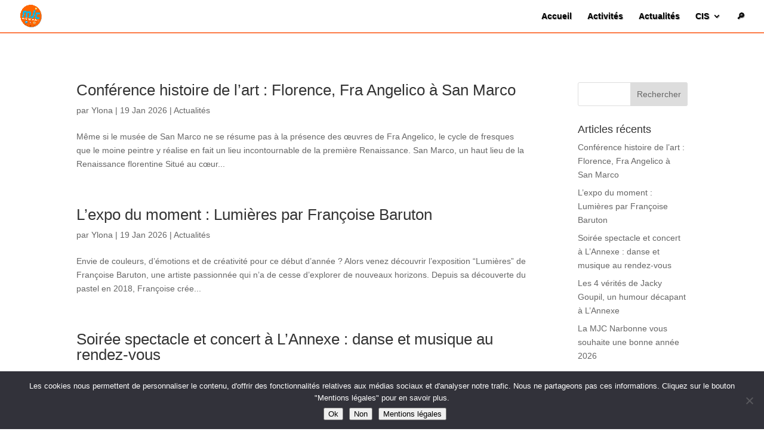

--- FILE ---
content_type: text/html; charset=utf-8
request_url: https://www.google.com/recaptcha/api2/anchor?ar=1&k=6Ld82bQUAAAAAL5uUQvV0_EwYPjxjYOmepBnjlH5&co=aHR0cHM6Ly93d3cubWpjLW5hcmJvbm5lLmZyOjQ0Mw..&hl=en&v=N67nZn4AqZkNcbeMu4prBgzg&size=invisible&anchor-ms=20000&execute-ms=30000&cb=m5wb5y4fv3z3
body_size: 48789
content:
<!DOCTYPE HTML><html dir="ltr" lang="en"><head><meta http-equiv="Content-Type" content="text/html; charset=UTF-8">
<meta http-equiv="X-UA-Compatible" content="IE=edge">
<title>reCAPTCHA</title>
<style type="text/css">
/* cyrillic-ext */
@font-face {
  font-family: 'Roboto';
  font-style: normal;
  font-weight: 400;
  font-stretch: 100%;
  src: url(//fonts.gstatic.com/s/roboto/v48/KFO7CnqEu92Fr1ME7kSn66aGLdTylUAMa3GUBHMdazTgWw.woff2) format('woff2');
  unicode-range: U+0460-052F, U+1C80-1C8A, U+20B4, U+2DE0-2DFF, U+A640-A69F, U+FE2E-FE2F;
}
/* cyrillic */
@font-face {
  font-family: 'Roboto';
  font-style: normal;
  font-weight: 400;
  font-stretch: 100%;
  src: url(//fonts.gstatic.com/s/roboto/v48/KFO7CnqEu92Fr1ME7kSn66aGLdTylUAMa3iUBHMdazTgWw.woff2) format('woff2');
  unicode-range: U+0301, U+0400-045F, U+0490-0491, U+04B0-04B1, U+2116;
}
/* greek-ext */
@font-face {
  font-family: 'Roboto';
  font-style: normal;
  font-weight: 400;
  font-stretch: 100%;
  src: url(//fonts.gstatic.com/s/roboto/v48/KFO7CnqEu92Fr1ME7kSn66aGLdTylUAMa3CUBHMdazTgWw.woff2) format('woff2');
  unicode-range: U+1F00-1FFF;
}
/* greek */
@font-face {
  font-family: 'Roboto';
  font-style: normal;
  font-weight: 400;
  font-stretch: 100%;
  src: url(//fonts.gstatic.com/s/roboto/v48/KFO7CnqEu92Fr1ME7kSn66aGLdTylUAMa3-UBHMdazTgWw.woff2) format('woff2');
  unicode-range: U+0370-0377, U+037A-037F, U+0384-038A, U+038C, U+038E-03A1, U+03A3-03FF;
}
/* math */
@font-face {
  font-family: 'Roboto';
  font-style: normal;
  font-weight: 400;
  font-stretch: 100%;
  src: url(//fonts.gstatic.com/s/roboto/v48/KFO7CnqEu92Fr1ME7kSn66aGLdTylUAMawCUBHMdazTgWw.woff2) format('woff2');
  unicode-range: U+0302-0303, U+0305, U+0307-0308, U+0310, U+0312, U+0315, U+031A, U+0326-0327, U+032C, U+032F-0330, U+0332-0333, U+0338, U+033A, U+0346, U+034D, U+0391-03A1, U+03A3-03A9, U+03B1-03C9, U+03D1, U+03D5-03D6, U+03F0-03F1, U+03F4-03F5, U+2016-2017, U+2034-2038, U+203C, U+2040, U+2043, U+2047, U+2050, U+2057, U+205F, U+2070-2071, U+2074-208E, U+2090-209C, U+20D0-20DC, U+20E1, U+20E5-20EF, U+2100-2112, U+2114-2115, U+2117-2121, U+2123-214F, U+2190, U+2192, U+2194-21AE, U+21B0-21E5, U+21F1-21F2, U+21F4-2211, U+2213-2214, U+2216-22FF, U+2308-230B, U+2310, U+2319, U+231C-2321, U+2336-237A, U+237C, U+2395, U+239B-23B7, U+23D0, U+23DC-23E1, U+2474-2475, U+25AF, U+25B3, U+25B7, U+25BD, U+25C1, U+25CA, U+25CC, U+25FB, U+266D-266F, U+27C0-27FF, U+2900-2AFF, U+2B0E-2B11, U+2B30-2B4C, U+2BFE, U+3030, U+FF5B, U+FF5D, U+1D400-1D7FF, U+1EE00-1EEFF;
}
/* symbols */
@font-face {
  font-family: 'Roboto';
  font-style: normal;
  font-weight: 400;
  font-stretch: 100%;
  src: url(//fonts.gstatic.com/s/roboto/v48/KFO7CnqEu92Fr1ME7kSn66aGLdTylUAMaxKUBHMdazTgWw.woff2) format('woff2');
  unicode-range: U+0001-000C, U+000E-001F, U+007F-009F, U+20DD-20E0, U+20E2-20E4, U+2150-218F, U+2190, U+2192, U+2194-2199, U+21AF, U+21E6-21F0, U+21F3, U+2218-2219, U+2299, U+22C4-22C6, U+2300-243F, U+2440-244A, U+2460-24FF, U+25A0-27BF, U+2800-28FF, U+2921-2922, U+2981, U+29BF, U+29EB, U+2B00-2BFF, U+4DC0-4DFF, U+FFF9-FFFB, U+10140-1018E, U+10190-1019C, U+101A0, U+101D0-101FD, U+102E0-102FB, U+10E60-10E7E, U+1D2C0-1D2D3, U+1D2E0-1D37F, U+1F000-1F0FF, U+1F100-1F1AD, U+1F1E6-1F1FF, U+1F30D-1F30F, U+1F315, U+1F31C, U+1F31E, U+1F320-1F32C, U+1F336, U+1F378, U+1F37D, U+1F382, U+1F393-1F39F, U+1F3A7-1F3A8, U+1F3AC-1F3AF, U+1F3C2, U+1F3C4-1F3C6, U+1F3CA-1F3CE, U+1F3D4-1F3E0, U+1F3ED, U+1F3F1-1F3F3, U+1F3F5-1F3F7, U+1F408, U+1F415, U+1F41F, U+1F426, U+1F43F, U+1F441-1F442, U+1F444, U+1F446-1F449, U+1F44C-1F44E, U+1F453, U+1F46A, U+1F47D, U+1F4A3, U+1F4B0, U+1F4B3, U+1F4B9, U+1F4BB, U+1F4BF, U+1F4C8-1F4CB, U+1F4D6, U+1F4DA, U+1F4DF, U+1F4E3-1F4E6, U+1F4EA-1F4ED, U+1F4F7, U+1F4F9-1F4FB, U+1F4FD-1F4FE, U+1F503, U+1F507-1F50B, U+1F50D, U+1F512-1F513, U+1F53E-1F54A, U+1F54F-1F5FA, U+1F610, U+1F650-1F67F, U+1F687, U+1F68D, U+1F691, U+1F694, U+1F698, U+1F6AD, U+1F6B2, U+1F6B9-1F6BA, U+1F6BC, U+1F6C6-1F6CF, U+1F6D3-1F6D7, U+1F6E0-1F6EA, U+1F6F0-1F6F3, U+1F6F7-1F6FC, U+1F700-1F7FF, U+1F800-1F80B, U+1F810-1F847, U+1F850-1F859, U+1F860-1F887, U+1F890-1F8AD, U+1F8B0-1F8BB, U+1F8C0-1F8C1, U+1F900-1F90B, U+1F93B, U+1F946, U+1F984, U+1F996, U+1F9E9, U+1FA00-1FA6F, U+1FA70-1FA7C, U+1FA80-1FA89, U+1FA8F-1FAC6, U+1FACE-1FADC, U+1FADF-1FAE9, U+1FAF0-1FAF8, U+1FB00-1FBFF;
}
/* vietnamese */
@font-face {
  font-family: 'Roboto';
  font-style: normal;
  font-weight: 400;
  font-stretch: 100%;
  src: url(//fonts.gstatic.com/s/roboto/v48/KFO7CnqEu92Fr1ME7kSn66aGLdTylUAMa3OUBHMdazTgWw.woff2) format('woff2');
  unicode-range: U+0102-0103, U+0110-0111, U+0128-0129, U+0168-0169, U+01A0-01A1, U+01AF-01B0, U+0300-0301, U+0303-0304, U+0308-0309, U+0323, U+0329, U+1EA0-1EF9, U+20AB;
}
/* latin-ext */
@font-face {
  font-family: 'Roboto';
  font-style: normal;
  font-weight: 400;
  font-stretch: 100%;
  src: url(//fonts.gstatic.com/s/roboto/v48/KFO7CnqEu92Fr1ME7kSn66aGLdTylUAMa3KUBHMdazTgWw.woff2) format('woff2');
  unicode-range: U+0100-02BA, U+02BD-02C5, U+02C7-02CC, U+02CE-02D7, U+02DD-02FF, U+0304, U+0308, U+0329, U+1D00-1DBF, U+1E00-1E9F, U+1EF2-1EFF, U+2020, U+20A0-20AB, U+20AD-20C0, U+2113, U+2C60-2C7F, U+A720-A7FF;
}
/* latin */
@font-face {
  font-family: 'Roboto';
  font-style: normal;
  font-weight: 400;
  font-stretch: 100%;
  src: url(//fonts.gstatic.com/s/roboto/v48/KFO7CnqEu92Fr1ME7kSn66aGLdTylUAMa3yUBHMdazQ.woff2) format('woff2');
  unicode-range: U+0000-00FF, U+0131, U+0152-0153, U+02BB-02BC, U+02C6, U+02DA, U+02DC, U+0304, U+0308, U+0329, U+2000-206F, U+20AC, U+2122, U+2191, U+2193, U+2212, U+2215, U+FEFF, U+FFFD;
}
/* cyrillic-ext */
@font-face {
  font-family: 'Roboto';
  font-style: normal;
  font-weight: 500;
  font-stretch: 100%;
  src: url(//fonts.gstatic.com/s/roboto/v48/KFO7CnqEu92Fr1ME7kSn66aGLdTylUAMa3GUBHMdazTgWw.woff2) format('woff2');
  unicode-range: U+0460-052F, U+1C80-1C8A, U+20B4, U+2DE0-2DFF, U+A640-A69F, U+FE2E-FE2F;
}
/* cyrillic */
@font-face {
  font-family: 'Roboto';
  font-style: normal;
  font-weight: 500;
  font-stretch: 100%;
  src: url(//fonts.gstatic.com/s/roboto/v48/KFO7CnqEu92Fr1ME7kSn66aGLdTylUAMa3iUBHMdazTgWw.woff2) format('woff2');
  unicode-range: U+0301, U+0400-045F, U+0490-0491, U+04B0-04B1, U+2116;
}
/* greek-ext */
@font-face {
  font-family: 'Roboto';
  font-style: normal;
  font-weight: 500;
  font-stretch: 100%;
  src: url(//fonts.gstatic.com/s/roboto/v48/KFO7CnqEu92Fr1ME7kSn66aGLdTylUAMa3CUBHMdazTgWw.woff2) format('woff2');
  unicode-range: U+1F00-1FFF;
}
/* greek */
@font-face {
  font-family: 'Roboto';
  font-style: normal;
  font-weight: 500;
  font-stretch: 100%;
  src: url(//fonts.gstatic.com/s/roboto/v48/KFO7CnqEu92Fr1ME7kSn66aGLdTylUAMa3-UBHMdazTgWw.woff2) format('woff2');
  unicode-range: U+0370-0377, U+037A-037F, U+0384-038A, U+038C, U+038E-03A1, U+03A3-03FF;
}
/* math */
@font-face {
  font-family: 'Roboto';
  font-style: normal;
  font-weight: 500;
  font-stretch: 100%;
  src: url(//fonts.gstatic.com/s/roboto/v48/KFO7CnqEu92Fr1ME7kSn66aGLdTylUAMawCUBHMdazTgWw.woff2) format('woff2');
  unicode-range: U+0302-0303, U+0305, U+0307-0308, U+0310, U+0312, U+0315, U+031A, U+0326-0327, U+032C, U+032F-0330, U+0332-0333, U+0338, U+033A, U+0346, U+034D, U+0391-03A1, U+03A3-03A9, U+03B1-03C9, U+03D1, U+03D5-03D6, U+03F0-03F1, U+03F4-03F5, U+2016-2017, U+2034-2038, U+203C, U+2040, U+2043, U+2047, U+2050, U+2057, U+205F, U+2070-2071, U+2074-208E, U+2090-209C, U+20D0-20DC, U+20E1, U+20E5-20EF, U+2100-2112, U+2114-2115, U+2117-2121, U+2123-214F, U+2190, U+2192, U+2194-21AE, U+21B0-21E5, U+21F1-21F2, U+21F4-2211, U+2213-2214, U+2216-22FF, U+2308-230B, U+2310, U+2319, U+231C-2321, U+2336-237A, U+237C, U+2395, U+239B-23B7, U+23D0, U+23DC-23E1, U+2474-2475, U+25AF, U+25B3, U+25B7, U+25BD, U+25C1, U+25CA, U+25CC, U+25FB, U+266D-266F, U+27C0-27FF, U+2900-2AFF, U+2B0E-2B11, U+2B30-2B4C, U+2BFE, U+3030, U+FF5B, U+FF5D, U+1D400-1D7FF, U+1EE00-1EEFF;
}
/* symbols */
@font-face {
  font-family: 'Roboto';
  font-style: normal;
  font-weight: 500;
  font-stretch: 100%;
  src: url(//fonts.gstatic.com/s/roboto/v48/KFO7CnqEu92Fr1ME7kSn66aGLdTylUAMaxKUBHMdazTgWw.woff2) format('woff2');
  unicode-range: U+0001-000C, U+000E-001F, U+007F-009F, U+20DD-20E0, U+20E2-20E4, U+2150-218F, U+2190, U+2192, U+2194-2199, U+21AF, U+21E6-21F0, U+21F3, U+2218-2219, U+2299, U+22C4-22C6, U+2300-243F, U+2440-244A, U+2460-24FF, U+25A0-27BF, U+2800-28FF, U+2921-2922, U+2981, U+29BF, U+29EB, U+2B00-2BFF, U+4DC0-4DFF, U+FFF9-FFFB, U+10140-1018E, U+10190-1019C, U+101A0, U+101D0-101FD, U+102E0-102FB, U+10E60-10E7E, U+1D2C0-1D2D3, U+1D2E0-1D37F, U+1F000-1F0FF, U+1F100-1F1AD, U+1F1E6-1F1FF, U+1F30D-1F30F, U+1F315, U+1F31C, U+1F31E, U+1F320-1F32C, U+1F336, U+1F378, U+1F37D, U+1F382, U+1F393-1F39F, U+1F3A7-1F3A8, U+1F3AC-1F3AF, U+1F3C2, U+1F3C4-1F3C6, U+1F3CA-1F3CE, U+1F3D4-1F3E0, U+1F3ED, U+1F3F1-1F3F3, U+1F3F5-1F3F7, U+1F408, U+1F415, U+1F41F, U+1F426, U+1F43F, U+1F441-1F442, U+1F444, U+1F446-1F449, U+1F44C-1F44E, U+1F453, U+1F46A, U+1F47D, U+1F4A3, U+1F4B0, U+1F4B3, U+1F4B9, U+1F4BB, U+1F4BF, U+1F4C8-1F4CB, U+1F4D6, U+1F4DA, U+1F4DF, U+1F4E3-1F4E6, U+1F4EA-1F4ED, U+1F4F7, U+1F4F9-1F4FB, U+1F4FD-1F4FE, U+1F503, U+1F507-1F50B, U+1F50D, U+1F512-1F513, U+1F53E-1F54A, U+1F54F-1F5FA, U+1F610, U+1F650-1F67F, U+1F687, U+1F68D, U+1F691, U+1F694, U+1F698, U+1F6AD, U+1F6B2, U+1F6B9-1F6BA, U+1F6BC, U+1F6C6-1F6CF, U+1F6D3-1F6D7, U+1F6E0-1F6EA, U+1F6F0-1F6F3, U+1F6F7-1F6FC, U+1F700-1F7FF, U+1F800-1F80B, U+1F810-1F847, U+1F850-1F859, U+1F860-1F887, U+1F890-1F8AD, U+1F8B0-1F8BB, U+1F8C0-1F8C1, U+1F900-1F90B, U+1F93B, U+1F946, U+1F984, U+1F996, U+1F9E9, U+1FA00-1FA6F, U+1FA70-1FA7C, U+1FA80-1FA89, U+1FA8F-1FAC6, U+1FACE-1FADC, U+1FADF-1FAE9, U+1FAF0-1FAF8, U+1FB00-1FBFF;
}
/* vietnamese */
@font-face {
  font-family: 'Roboto';
  font-style: normal;
  font-weight: 500;
  font-stretch: 100%;
  src: url(//fonts.gstatic.com/s/roboto/v48/KFO7CnqEu92Fr1ME7kSn66aGLdTylUAMa3OUBHMdazTgWw.woff2) format('woff2');
  unicode-range: U+0102-0103, U+0110-0111, U+0128-0129, U+0168-0169, U+01A0-01A1, U+01AF-01B0, U+0300-0301, U+0303-0304, U+0308-0309, U+0323, U+0329, U+1EA0-1EF9, U+20AB;
}
/* latin-ext */
@font-face {
  font-family: 'Roboto';
  font-style: normal;
  font-weight: 500;
  font-stretch: 100%;
  src: url(//fonts.gstatic.com/s/roboto/v48/KFO7CnqEu92Fr1ME7kSn66aGLdTylUAMa3KUBHMdazTgWw.woff2) format('woff2');
  unicode-range: U+0100-02BA, U+02BD-02C5, U+02C7-02CC, U+02CE-02D7, U+02DD-02FF, U+0304, U+0308, U+0329, U+1D00-1DBF, U+1E00-1E9F, U+1EF2-1EFF, U+2020, U+20A0-20AB, U+20AD-20C0, U+2113, U+2C60-2C7F, U+A720-A7FF;
}
/* latin */
@font-face {
  font-family: 'Roboto';
  font-style: normal;
  font-weight: 500;
  font-stretch: 100%;
  src: url(//fonts.gstatic.com/s/roboto/v48/KFO7CnqEu92Fr1ME7kSn66aGLdTylUAMa3yUBHMdazQ.woff2) format('woff2');
  unicode-range: U+0000-00FF, U+0131, U+0152-0153, U+02BB-02BC, U+02C6, U+02DA, U+02DC, U+0304, U+0308, U+0329, U+2000-206F, U+20AC, U+2122, U+2191, U+2193, U+2212, U+2215, U+FEFF, U+FFFD;
}
/* cyrillic-ext */
@font-face {
  font-family: 'Roboto';
  font-style: normal;
  font-weight: 900;
  font-stretch: 100%;
  src: url(//fonts.gstatic.com/s/roboto/v48/KFO7CnqEu92Fr1ME7kSn66aGLdTylUAMa3GUBHMdazTgWw.woff2) format('woff2');
  unicode-range: U+0460-052F, U+1C80-1C8A, U+20B4, U+2DE0-2DFF, U+A640-A69F, U+FE2E-FE2F;
}
/* cyrillic */
@font-face {
  font-family: 'Roboto';
  font-style: normal;
  font-weight: 900;
  font-stretch: 100%;
  src: url(//fonts.gstatic.com/s/roboto/v48/KFO7CnqEu92Fr1ME7kSn66aGLdTylUAMa3iUBHMdazTgWw.woff2) format('woff2');
  unicode-range: U+0301, U+0400-045F, U+0490-0491, U+04B0-04B1, U+2116;
}
/* greek-ext */
@font-face {
  font-family: 'Roboto';
  font-style: normal;
  font-weight: 900;
  font-stretch: 100%;
  src: url(//fonts.gstatic.com/s/roboto/v48/KFO7CnqEu92Fr1ME7kSn66aGLdTylUAMa3CUBHMdazTgWw.woff2) format('woff2');
  unicode-range: U+1F00-1FFF;
}
/* greek */
@font-face {
  font-family: 'Roboto';
  font-style: normal;
  font-weight: 900;
  font-stretch: 100%;
  src: url(//fonts.gstatic.com/s/roboto/v48/KFO7CnqEu92Fr1ME7kSn66aGLdTylUAMa3-UBHMdazTgWw.woff2) format('woff2');
  unicode-range: U+0370-0377, U+037A-037F, U+0384-038A, U+038C, U+038E-03A1, U+03A3-03FF;
}
/* math */
@font-face {
  font-family: 'Roboto';
  font-style: normal;
  font-weight: 900;
  font-stretch: 100%;
  src: url(//fonts.gstatic.com/s/roboto/v48/KFO7CnqEu92Fr1ME7kSn66aGLdTylUAMawCUBHMdazTgWw.woff2) format('woff2');
  unicode-range: U+0302-0303, U+0305, U+0307-0308, U+0310, U+0312, U+0315, U+031A, U+0326-0327, U+032C, U+032F-0330, U+0332-0333, U+0338, U+033A, U+0346, U+034D, U+0391-03A1, U+03A3-03A9, U+03B1-03C9, U+03D1, U+03D5-03D6, U+03F0-03F1, U+03F4-03F5, U+2016-2017, U+2034-2038, U+203C, U+2040, U+2043, U+2047, U+2050, U+2057, U+205F, U+2070-2071, U+2074-208E, U+2090-209C, U+20D0-20DC, U+20E1, U+20E5-20EF, U+2100-2112, U+2114-2115, U+2117-2121, U+2123-214F, U+2190, U+2192, U+2194-21AE, U+21B0-21E5, U+21F1-21F2, U+21F4-2211, U+2213-2214, U+2216-22FF, U+2308-230B, U+2310, U+2319, U+231C-2321, U+2336-237A, U+237C, U+2395, U+239B-23B7, U+23D0, U+23DC-23E1, U+2474-2475, U+25AF, U+25B3, U+25B7, U+25BD, U+25C1, U+25CA, U+25CC, U+25FB, U+266D-266F, U+27C0-27FF, U+2900-2AFF, U+2B0E-2B11, U+2B30-2B4C, U+2BFE, U+3030, U+FF5B, U+FF5D, U+1D400-1D7FF, U+1EE00-1EEFF;
}
/* symbols */
@font-face {
  font-family: 'Roboto';
  font-style: normal;
  font-weight: 900;
  font-stretch: 100%;
  src: url(//fonts.gstatic.com/s/roboto/v48/KFO7CnqEu92Fr1ME7kSn66aGLdTylUAMaxKUBHMdazTgWw.woff2) format('woff2');
  unicode-range: U+0001-000C, U+000E-001F, U+007F-009F, U+20DD-20E0, U+20E2-20E4, U+2150-218F, U+2190, U+2192, U+2194-2199, U+21AF, U+21E6-21F0, U+21F3, U+2218-2219, U+2299, U+22C4-22C6, U+2300-243F, U+2440-244A, U+2460-24FF, U+25A0-27BF, U+2800-28FF, U+2921-2922, U+2981, U+29BF, U+29EB, U+2B00-2BFF, U+4DC0-4DFF, U+FFF9-FFFB, U+10140-1018E, U+10190-1019C, U+101A0, U+101D0-101FD, U+102E0-102FB, U+10E60-10E7E, U+1D2C0-1D2D3, U+1D2E0-1D37F, U+1F000-1F0FF, U+1F100-1F1AD, U+1F1E6-1F1FF, U+1F30D-1F30F, U+1F315, U+1F31C, U+1F31E, U+1F320-1F32C, U+1F336, U+1F378, U+1F37D, U+1F382, U+1F393-1F39F, U+1F3A7-1F3A8, U+1F3AC-1F3AF, U+1F3C2, U+1F3C4-1F3C6, U+1F3CA-1F3CE, U+1F3D4-1F3E0, U+1F3ED, U+1F3F1-1F3F3, U+1F3F5-1F3F7, U+1F408, U+1F415, U+1F41F, U+1F426, U+1F43F, U+1F441-1F442, U+1F444, U+1F446-1F449, U+1F44C-1F44E, U+1F453, U+1F46A, U+1F47D, U+1F4A3, U+1F4B0, U+1F4B3, U+1F4B9, U+1F4BB, U+1F4BF, U+1F4C8-1F4CB, U+1F4D6, U+1F4DA, U+1F4DF, U+1F4E3-1F4E6, U+1F4EA-1F4ED, U+1F4F7, U+1F4F9-1F4FB, U+1F4FD-1F4FE, U+1F503, U+1F507-1F50B, U+1F50D, U+1F512-1F513, U+1F53E-1F54A, U+1F54F-1F5FA, U+1F610, U+1F650-1F67F, U+1F687, U+1F68D, U+1F691, U+1F694, U+1F698, U+1F6AD, U+1F6B2, U+1F6B9-1F6BA, U+1F6BC, U+1F6C6-1F6CF, U+1F6D3-1F6D7, U+1F6E0-1F6EA, U+1F6F0-1F6F3, U+1F6F7-1F6FC, U+1F700-1F7FF, U+1F800-1F80B, U+1F810-1F847, U+1F850-1F859, U+1F860-1F887, U+1F890-1F8AD, U+1F8B0-1F8BB, U+1F8C0-1F8C1, U+1F900-1F90B, U+1F93B, U+1F946, U+1F984, U+1F996, U+1F9E9, U+1FA00-1FA6F, U+1FA70-1FA7C, U+1FA80-1FA89, U+1FA8F-1FAC6, U+1FACE-1FADC, U+1FADF-1FAE9, U+1FAF0-1FAF8, U+1FB00-1FBFF;
}
/* vietnamese */
@font-face {
  font-family: 'Roboto';
  font-style: normal;
  font-weight: 900;
  font-stretch: 100%;
  src: url(//fonts.gstatic.com/s/roboto/v48/KFO7CnqEu92Fr1ME7kSn66aGLdTylUAMa3OUBHMdazTgWw.woff2) format('woff2');
  unicode-range: U+0102-0103, U+0110-0111, U+0128-0129, U+0168-0169, U+01A0-01A1, U+01AF-01B0, U+0300-0301, U+0303-0304, U+0308-0309, U+0323, U+0329, U+1EA0-1EF9, U+20AB;
}
/* latin-ext */
@font-face {
  font-family: 'Roboto';
  font-style: normal;
  font-weight: 900;
  font-stretch: 100%;
  src: url(//fonts.gstatic.com/s/roboto/v48/KFO7CnqEu92Fr1ME7kSn66aGLdTylUAMa3KUBHMdazTgWw.woff2) format('woff2');
  unicode-range: U+0100-02BA, U+02BD-02C5, U+02C7-02CC, U+02CE-02D7, U+02DD-02FF, U+0304, U+0308, U+0329, U+1D00-1DBF, U+1E00-1E9F, U+1EF2-1EFF, U+2020, U+20A0-20AB, U+20AD-20C0, U+2113, U+2C60-2C7F, U+A720-A7FF;
}
/* latin */
@font-face {
  font-family: 'Roboto';
  font-style: normal;
  font-weight: 900;
  font-stretch: 100%;
  src: url(//fonts.gstatic.com/s/roboto/v48/KFO7CnqEu92Fr1ME7kSn66aGLdTylUAMa3yUBHMdazQ.woff2) format('woff2');
  unicode-range: U+0000-00FF, U+0131, U+0152-0153, U+02BB-02BC, U+02C6, U+02DA, U+02DC, U+0304, U+0308, U+0329, U+2000-206F, U+20AC, U+2122, U+2191, U+2193, U+2212, U+2215, U+FEFF, U+FFFD;
}

</style>
<link rel="stylesheet" type="text/css" href="https://www.gstatic.com/recaptcha/releases/N67nZn4AqZkNcbeMu4prBgzg/styles__ltr.css">
<script nonce="3ZIQ_sblr-ag-Bp5djTgsQ" type="text/javascript">window['__recaptcha_api'] = 'https://www.google.com/recaptcha/api2/';</script>
<script type="text/javascript" src="https://www.gstatic.com/recaptcha/releases/N67nZn4AqZkNcbeMu4prBgzg/recaptcha__en.js" nonce="3ZIQ_sblr-ag-Bp5djTgsQ">
      
    </script></head>
<body><div id="rc-anchor-alert" class="rc-anchor-alert"></div>
<input type="hidden" id="recaptcha-token" value="[base64]">
<script type="text/javascript" nonce="3ZIQ_sblr-ag-Bp5djTgsQ">
      recaptcha.anchor.Main.init("[\x22ainput\x22,[\x22bgdata\x22,\x22\x22,\[base64]/[base64]/[base64]/[base64]/[base64]/UltsKytdPUU6KEU8MjA0OD9SW2wrK109RT4+NnwxOTI6KChFJjY0NTEyKT09NTUyOTYmJk0rMTxjLmxlbmd0aCYmKGMuY2hhckNvZGVBdChNKzEpJjY0NTEyKT09NTYzMjA/[base64]/[base64]/[base64]/[base64]/[base64]/[base64]/[base64]\x22,\[base64]\\u003d\x22,\x22w7TDvsOEwpxJAhQ3wq3DtMOBQ23DjcOZSMOIwq80UMOLQ1NZbBzDm8K7XcK0wqfCkMOnYG/CgQXDv2nCpzFiX8OAL8OrwozDj8O4wpVewqp7dnhuOsOUwo0RMMOLSwPCvsKUbkLDsh0HVF9eNVzCtsKOwpQvNwzCicKCcUTDjg/[base64]/F1vCocKvw6c4w5xew4kOIMKkw4J9w4N/BTnDux7CucK/w6Utw78Cw53Cj8KDH8KbXw/DuMOCFsORI3rCmsKaDhDDtml0fRPDsxHDu1k4a8OFGcKDwonDssK0VcK0wro7w4sqUmErwoshw5DCssOBYsKLw5gCwrY9AsK3wqXCjcOIwrcSHcK/w45mwp3CmnjCtsO5w6XCi8K/[base64]/CnxzDpmlWwptqUQ7Ct8K9wp8LDsO7wqcFwq7DolvCvSxwAUnClsK6L8OGBWTDkmfDtjMSw7HCh0RQE8KAwpdveCzDlsOLwoXDjcOAw6LCqsOqW8OgAsKgX8OqesOSwrp4RMKyez0Gwq/DkFfDjMKJS8Osw4wmdsOCUcO5w7xVw4kkwovCusK/RC7DmCjCjxA4wrrCilvCjsOFdcOIwpcrcsK4JDh5w54uesOcBAYIXUl6wqPCr8Kuw4TDjWAiZsK2wrZDBErDrRAqYMOffsK0wrtewrVnw4VcwrLDk8KVFMO5XMKvwpDDq2LDrGQ0wprCpsK2D8O/WMOnW8OaZcOUJMKiRMOELSBcR8OpLhV1GlYbwrFqDsOLw4nCt8OTwqbCgETDkCLDrsOjasKsfXtJwpkmGwhkH8KGw4AhA8Osw6fCo8O8PlMbRcKewrzCl1J/[base64]/DgQgmc0Q5FBbDrnLDkCY7YDPCuMOQw6hof8KmAC92wotcasOWwplOworCrQUgV8OPwoV3D8Kzwo8ERWlpwpYxwqgxwp7DucKNw6PDuyh2w6AQw4rCll8vE8OswrRIasKDCn7DqRvDhnw6QsKfXX7CkydrHcKaNMKaw73CmDLDqFEswpMowpF6w4Nkw6/[base64]/DmsKoGCkGfmbCtmvDvWHCj2hnEMKndsOoezPCqH/[base64]/CoCk5MRbCisOfGU7CtlDCrMO/wr3CklgVTxpQw6bDl33CkD5ZE35cw6LDnDxNcwZFOMKNSMONLjjDvMKvbsOew4UiTUFkwpnChcOVDcKqLBwlIsKTw6LCqx7ClUQbwpPDv8OuwqvCh8OJw6zCsMKvwosww7/CvsK/G8KOwqLCkS14wpELXVDCosK8w47DucKvKsO7SXXDkMO7VzbDmErDiMKMw4gNI8Kmw6fDjVLCtMKlZStMPMKsQcOPwq7Du8K/wrM+wqTDmkU+w7rDgMKkw55nMcOnfcK9SFTCvcOgIMKRwok/GnAMesKJw7FmwrJQF8K0FsKKw5fDmRXCr8KlJcOoSFjDi8OYS8KVGsOjwpBywr/[base64]/[base64]/DthA9wrbDmBp1w4BeaW7DqFzDrcKnwqDCusKfwpxZw5HCq8KpcX3CpsKRL8KTw4lwwo8Awp7Cmj02w6MhwprDuT5vwrPDlcOfwp9veA3DnXhTw6jCj0jDk3zDrMOoH8KFLcO5wrHCuMKYwq/CtMKCLsK2wrDDr8KXw4dkw7R/RgM7akcxW8OGdBjDoMOxdMK4wpRYISIrwr0LC8KmAcKxYcK3wocuwowsOsOgwpA4D8KMw7d5w4hBYcO0Q8OgJcKzIExXwpHCk1bDnsK3wrbDg8KOdcKqX2kcJ1g1b0Jwwq0RLWzDj8OuwpMWHx4ew64mfWPCgcKwwp/Dp2/DtsK9Z8OmJsOGw5VDc8OibAsqSXghbRHDkTzDk8KoIMO5w6rCsMKFDw/CusKQcAnDtcKhLCAlX8K8S8OXwpjDkSHDq8Kbw6HCo8OAwpbDnHlFdUkgwokgIDHDlMKsw4YzwpR5w4oHw6jDtsKbJHx/w6RiwqvCrUTCnMKFE8OYD8O5w7zCm8KFbEY0wowTQncjAcK6w7rCtxTDp8KtwqwhX8KWCh8aw6vDuUTDrzLCkX/DicOVw4BsbcOIwo3CmMKbFMKEwodtw4jCvjbDvsOfe8KrwpMXwqtdEWkTwoHDjcO2FVNNwpY1w4/[base64]/CvWJkw7nDkMK1wqBmw6PDlsKEVwzDicOTZWJ/[base64]/[base64]/ClcKEK3XCmMORfcOMO8KXwo/[base64]/DhMOuXgVLw6zDvi7CqMOew6JIKVk+woISB8KPYMO6w44iwqc6RMO6w7fCv8OYRcOqwr9yHx3DtHJFR8KVZT3CmXA8wr3Cm2ENw55sPsKMRnvCpyfDicOoYnDCmwoMw4RydcK/EMKLXH8KYVjCsU7CpMK3RCfCn0PCtDtCI8KKwo8+w6/CisONEjRuXFwZHsK9w4vDtsOnw4fDoVxkwqJKK2PDicOpKUPDr8OXwokvM8OkwozChDEgfcKXRWbDrhXDhsKeDzoRwqpeGzbDvF08wpTDsCPCgEFrw51/w6vCslUmIcOfdcOrwqUowroWwqFiwr3DiMOTworCsBHCgMO4ZjfCrsOVN8K0NWjDv1Vywow+McObwr/CrsOGw5lewqtgwr4XczDDi0DChiIQw4PDpcOwcMOuBAYpwowGwprCrMKQwojCjMK7w77Cv8O0wo9Sw6QHAicDwrk2dcOnw6zDqxJJKQkAU8O4wrXDi8O3bkfDjm/DgyBEOsKjw4PDnMOfwpHCiwUQwrvCq8OfX8OAw7ASDiLDh8OuaCExw4vDhCvDriJvwo1PB2pjF2/DmHnDmMO/OBPCisK1wqMlScO9wovDuMOQw5zCvMK/wpXDj07Cpl/Dn8OEdEDCtsOBcEDDpcO9wqbDt2vCmMK/[base64]/w4V+wqbCrGbCi8KTccKwwrF8wp5/w4XCiXkmwr3DpQDDhcOFw4IudAx7w73Dn0Fww75wYsK/wqDDq1NcwoTDj8OZQcO1WwLCu3fCoWldwpdCwpU4DMOCQWxtwrrDicORwoLCs8O9worDgcOkHcKsZ8Kbwo7CjsKZwo3Dl8KkNcO9wrkGwoZMXMO2wqnCpcOcw77CrMKKw6bCuVRmwprDryRoCA/[base64]/PUQsHcKLKgvDhDTDqTjCi8KMA8OsMcOIwpcUw4jCh0PCrsO8wpXChMOjIGJIwrEjwofDu8Kkw5kBJHI7ecKWaQLCvcOKZHTDnMO2RMKzVw3CgCkxG8OMw4TCmSDDocKweGQZwqUlwogfwr5IAlUzwppJw4DDhkUBGsODRMKLwoZJXWk/HWbChgBjwrjDmXvDpsKpT1rDosO4BsOOw73Do8OpIcOoM8OKREzCnsO3byRuw7x+V8KIB8KrwoLDhx4WE3jCkRYDw61JwoxDRjMxBcK4c8KEwpgsw6UvwodkdcOUwr1Jw6Qxc8KzN8OAw4kpw6/CksOWFTIQFT/ClMO7wqTDqMOIwpXDgMKbwrZ/I1XDpcOqIcOXw4TCnBRmTcKJw6JIEkXCt8ONwrnDmXrDrMKtMQ7DgALCskpMXcOIJRnDssOGw4EGwqfDgEoXDHQcBcOawrUrfMKkw58CD3bCmsKxeGPCk8Odw5NXw5XCg8Kgw7VUbDsYw7HCmhdfw4k4URlkw6fDmsK3wpzDrcKtw7duwpTDnnVCwo/CncK0ScOJw7A/NMOcJgXDuHXCpcOjwr3Ch3hwOMOXw7c2DHYdfWTClMOHTm/DgsKqwodUw6QOfGrDrEYZwr3CqMKHw5HCs8KBw4l0QmcgJ0EDUwHCvcO6d29/w57CvCTCgX0cwqcQwqJlwqXCpsOpwr0CwqjDhMKxw6rCvSPDo2fDuWpiwqh/O2LCuMORw47CgcKnw5/[base64]/CiMKzXh3DhsKyw7NIWsOew4kpD8Oqw6c8EMOuTDvCk8OvLMOLUAvDhEdQw7gzbWPDgsKnwrfDpcOewq/DgMOmTk0BwoLDvsKRwrsZVSrDusKxPRDCnMOoFn3DicO7woc5QMOLMsKBwqkOGmrDqsOvw4XDgAHCr8Ksw5XCoi3DlMKTwpIvUXpOAk8uwojDu8OvQA/DuQg/[base64]/NgrClEdVw5Z+DwYnC8O4woXDp3/DulbDtMOMAMOuRMODwr/CnMKdwpfCiDUgw5NJw68JZnwOwprDlMK0NWo+UcO1wqZ9WcKRwqHChALDvsKUOcKjd8KQUMK4E8K1w6FUwqB9w4gJwqQqwpMVaxHDpBTCq1Jew7I9w7wtDg/CnsKjwrfCmsOcODfCugnCk8KTwo7CmBAXw6rDmcKyGcK5ZsO4w6/DmE9Ow5TChDPDtsKRwoLCm8KaU8KfPwQrw7vColB+wr08wrZmO3ZGWHHDoMK7wqhpZ2hVwqXChAnDlQbDoz0UFkloHQ5Wwo5Iwo3ClsOQwp/Ct8KTaMO+w5NEwpZcwpofw7PDn8Ofw4zDvMK9O8KhLj49fFdIFcOww4lew7ECwoY9w7rCqzYmRHJ6cMOBK8KzVgLCgsOQI2Z2w5bDpcOPwpTCt0fDoETCn8OFwr7CvMK8w60/[base64]/CsO3wr7CiRvCnMO7GkQkwpbDl2/CucO4wo/DpsOoXSrClMOxwpDCjlnCtn4Sw7/DvcKDwqEjw404wpnCjMKawrrDn3fDmcKZwofDtn5Vwp56w6MJw6fDrsKNasKew4sOGMOODMOoXj/Dn8KJwoAywqTCkiXDnmkeVDPDikUywp/DjgogaDDCry3CuMOSZMKgwpEOZCXDpcKuKEYZw7TCrcOWw6TCoMKmXMOuwp0GFEXCqMOZUCAUw4zCqHjCh8K8w7TDrkLDiHDCnMK1QU5tNMKOw5oAExXDnsKkwrECEX3CtMKCScKNACIhEcK/[base64]/wqEab3k2AyJNwpV2w7TClMKTeMKdwrbDj2PCrsOyBsOJw49Fwp4rw7YESkxISg3DkzdMWMO3wpRoa2/[base64]/[base64]/CpjfCtm9rwr7DpsKSVsOHw59cwrrCh8KqREUvGcOow4XCtMKmTMOeaCfDjFQ4bcKGw57CkThKw5UiwqUbYE3DlcOobBPDpnxKTsORw6QiV1XCuXnDoMK4w7/DqiXCrcKww6J3wqLDiiZyBTY1Y1Iqw7M8w7bCoFrCqFnDvHQ4wqw/ClAiAzTDo8OwDsOew6giJSZ6OhPDp8KeHko4GWcUTsOvUsKGESRfYyzCs8KYSsKndhxgTCULfA4Sw67DkwtBUMKUwrbCvDfChil6w5sbwoMiBA0sw5zCmxjCsXDDh8Kvw7FZw44wVsKIw6snwpHCp8KjfnXDm8O1UMKFF8Klw5bDicOCw6HCoj/DhB0FUhnCogdUHWbCtcOcwo0xwonDu8OkwojDpy4DwrEeGnXDjRI5wrLDiz/DgUBSwrbDikDDhCHCqsKiw6YJLcOgLsKXw7LDmcKcIkAbw4/[base64]/DhMKlIVLDvsKJwo5fDg8PwokIGMO7K8KtFcKAwqp+wqHDmMOlw5JzW8KCwoXDnS0HwrvDksOUfMKWwrctasO7MsKODMOOUsKMwp3DqmnCtcKHOMKKBD7CpF3ChQpwwqUlw4bDnirDu0PCscKaDsO7UTXCuMO/N8KYD8OwcQzDg8O3wp7DigQJIcOATcKAw67DmWDDjMOVwpLDk8OFQsKQwpfCoMOow6HCrxAiR8OwQcO9AQBNTcOiQwfCjTzDicKmf8K2QsKvwp7CpMK5PgzCv8Kgw7TCvwlEwrfCkWs2CsO8Sjtdwr3DvwvDo8KOwqPCocO4w4o/NcOYwofCnMO1DcO+wpdlwqfDnsKpw53ClsO2KEAewo9vcGzDo17Cr1TCuj7DqHPDmMOQXC1Vw7jCsFfDqVw0Nx7Cn8O6NsK9wqHCtcKKB8OZw6nCucKvw5dSa2A4U3ofSAArw5bDksOGwqrDj2sqfzcXwpXCui9qUMOTRERkGsOMJ1ETVS/Ch8K+wpoONyvDmVbDmVvClsORRMOLw40YdMOjw4rDun7ChDHCpznDh8K8XF8iwrc5woXCpXTDmCMjw7V+JDYNTcKVIsOAw5bCo8KhV0XDksK6U8O3wpoubcKjw6E2w5fDnhclb8K4fRNmbcO8w4lHwpfCjgHCv1YvD1jCicK7w4wUwrzDmX/Cm8O2w6cPw7xPf3DDtwczw5XCqsODTcKnw4wywpVZUMOqJGk2wpXDgBjCucORwpkJTHp2SGfCmiXCkQoIw6rCnh7CisOQHAfCh8KJD2/CgsKCKXRIw7zDpMOzwoHDpsO2BmsAbMKtwp1LcHkjwqQ5NMONKMOjw5x3J8KPPjV6XMOTY8OJw6jCkMOmwp5yaMKSew7CoMKqDSDCgMKGwr7ColvCqsOdBXZZScOLw7jDjCgyw5nClMKdTsO3w41PNcKOSG/CgcK/wrrCp3nCkzs3woMtRlR2wqbCtgh4w6lzw7vCuMKPw4/DsMK4N2Q/wrdDwpVyPMKNTWHChgPCiCpMw5PDo8KHCMKKPG0PwotnwqTCrjs6aRMgBSt1wrzCsMKVO8O2w77CkcK6Ai4LCB1oOH3Dmw3DosOlXWnCiMOrNMKeScO7w6kKw7wIwqbDvEBFCMKfwrY1eMOZw5nDmcO0LcO3eTTCs8K+bSLCn8O+S8OIw6zCkV/CrsKbw7bDsGjCpRTCq2nDoRsTwpQzwoUyZcO4w6VuBw0iwqjDsnbCsMOAX8OqQ1PDn8KGw5/CgEs7wroRV8O7w543w7x/c8O2fMOew4hXPGJZMMO1w7QYScKcw5/[base64]/[base64]/DtzwLwqnCosORWHI0OcKeJ0bCthDCp8KvfMOIKRfDj0nCgMOKRcKZwo0UwpzCrMKNd2vCtcO6TjxWwqJwYg7Ds1TDulbDkETCqlBow695w5ZVw4o9w6cxw57DmMOpQ8KkdcKpwofCn8K7wohaTMOxPTzCv8K5w5LCjcKpwoQ/[base64]/DqMKjw4TDg8KSw4XDlWfDlcKeDmfCsMO5w4PDgMKYw7d8CUk6w61qIMKYw45Cw6o1GcKfLizDuMKOw5DDmMOqwpDDkgxkw60hPMOEwq3DoirDrcOSE8Orw4duw4I5w4tewo9cdgrDk0kNwp0ubsOxw7ZwJsKVZcOLNilaw53DsgTCsF3CmU/Dv0nCoVfDsVEGaSDCuHXDoBFLVcKrwrINwpV/wqsGwolow7leesO0CCTDjVBTIsKzw4UIUiRFwpxZHcKOw7JBw4/[base64]/DpMKWZMKAEUVhw6JTDcOgw6LChcKqw7TCpcKjRQIfwrvCgm1eC8Kdw4LCug8rMA3DjMKfwqQMw6DCmH8uVsKfwoTCiwPCukNiworDvsOhw77CvcK2w6NKI8KkYQEiDsOnRwwTBzB9w5HDsxhHwrNFwqdXw5LClQpzw4bCuyATw4dqwqtABQfDncKgw6hdw6d/Yi9mw6RPw43CrsKFaRpkAEPDn37CtsOSwojDo3hRw5wKw5fCsWrDgsOPwo/CgmZuwoplw4UkL8KkwrvCqEfDgF8TTkVMwofDpCTChSPCtSdXwonDijHCt15sw5U9w5fCuwXCscKrccK+wqjDkMOuw48UPxdMw544GsKIwrLCh0/[base64]/Cj8Oew5vCvA/CucKAw6/[base64]/Cr23ChHLChcKyTsKJdMO0w7ojwrRqwqrCjMOial5qRz7Ci8KEwoJqw5DCrQkOw7FiEsK9wr/DncKTR8KQwoDDtsKLw6E4w5dyHHFvwpwVPCrCsFLDh8ONJ1PCjWvDgB5FBcO9woXDlls7wqHCucK/J25Rw7jDl8ODfsKuDBLDlh/CvDACwq91airCjcONw6AVOHLDgwDCrsK1NGrDlcKSMBl+CcK9ESRGwrzCh8OqRWsYw7svTScnw6QxGD/DvcKDwrlRDcOGw5vClsOnAA7ChcOTw4PDqB/DrsO3woALw5kXC0jCvsKNIcOufTzCjsK7MWrCh8OmwoF2V0Qtw6QgMGx2a8K4wqJ/[base64]/[base64]/DuEPDl2XCgsO1w7fChWvCmcK/[base64]/DkWQ+FMKEYSnCucKvwo9ew4Y5aMKBwoDCvijCtsOPCUbCl1oUFcKfUcKgPm7CoxfCqFjDpEVuWsK5wrPDoxpoLmZfdiV/[base64]/wrrCrMOjwrrCscK0w6DCngnDjcK6w5Fsw7pkwoEDUsKIDsK4wotacsOEw4jDlMK1w4okThotTD3Drw/CkBTDlg3CvnMKa8KoScORMcK8TzQRw7dPORvCqQ7ChcOZFMKUwqvDs0x3w6RHPsOsRMOFwoQKD8KFX8K7RgFlwooFTAROD8Ozwp/Dm0nCpTVvw5zDpcK0X8OAw6LDtifCiMKIWMOFBjV/[base64]/Dv8OCwqcBw6s9R0Iyw6jCpQ7Cr8Kuw7lWw6LCkcONbMOpwphNwqRtwprDv3LDmsOSFCTDqMOLw4DDtcOTXcKQw4tDwpgiS2QTPQ95N2/DpXB5woEGw43DlsKqw6vDvsO+M8OCwpsgSMKYfsKWw4LCvmo1HzDCpHvCmmzDmcKxw4vDpsOdwpdhw643fhbDkF7CvknCuCvDqcOLwoBFT8KFwqtQOsKqJsKpWcOGw5/[base64]/[base64]/CpRc7w5LCiMOCG8OfNRgpw6vCjHgDwotEdcOqw5jChnLCocKswr1AO8Ocw5fDhAPDhjbDgMKdKSx/wqsQNTVZRsKHwoMHHD/[base64]/DjgEtw4zDnQPCowYscVTCgVRnwp3Ch8Oqw53Dr3IQw7/DncO3w7PCmQgQPcKrwoVLwpBsLcOKewfCrMKoMMK+CgDCs8KFwoVWwrYKOcKkwozCihgnw7bDk8OOIgbCrBQbw6dfw6jDosO1w5M4wqLCtmURwoEcw60MKFDCisO/I8OAEcOcEcK9U8KYIXl+RAx+XHvCg8Omw7LDrntYwqY9wrjDqMO1L8K0woXCvHYUwplADE7CnAvCmx4pw743NCTDhgQvwp5mw5RTAcK+RH9zw68pf8OANEM/w61pw6jCo08Xw75JwqJgw53CnwpcFgh0EMKCccKjGsKafG0WfcOnwqvCt8O/woQPHsK4L8KYw57Dr8OKLcOSw5LClVF+AsKUeTc1RsKLwqEpRlDDp8OzwoNvTm18wqhPaMO/wq15YMO4wonDlHoKSWISw4AbwrcSL0UadMO6TsK6ChDDocOOwq/CoWRmGMOBdEMaw5PDqsKHKsOlVsKjwppWworCkQMCwosYb3PDgGobw5kPN2fClcORRzFyRFzDrcOsagXCmTXDjzVWeAZywo/DtXnDg0Zfwo/Dlhxywrlfwrk6LsO2w51PIWfDi8Knw61cLwEDMsOYw4vDlmcIPhnDlQnCtMOuwqlowrrDjy7DlMOTWcOFw7TCl8OZw4QHw6Vaw4LDqsO8wo9wwqtCwojCosOvPsOGQ8OwblUidMOUw7HCqsKNP8KOw4TDkW/DicKfZDjDtsOCGTFOwrNMRsOUT8KMK8OEEMOIwr3DlX8ewo57w5dOwrIxw6PDmMKUw47DihnDjj/[base64]/[base64]/XcOQX8Kmw6jCrgZLF0fDr2IywpEsw4DDvsOIVhJVwqjCmlVNw63CocOsP8OqbMKjeClpw7zDpzfCln/Cml9rf8Kew75VPQE+wppfO3XDvRUyZ8OSw7DDrgc0w4XClmnDmMOfwqrDvmrDtsKXEcOWwqnClzTCkcOfwo7Csx/[base64]/CmDF5XsOowoRwSS7CsmLChW3DqsOfw58JAmzCksKIworDnCQWcsO8w7/DvcKbZknClsOXwpYzRzJZw7lLw7TDocOBbsOtw5bCncKBw6U0w4ocwqUIw4LDp8Kpa8OqMQbClcKEGXojMynCnhBpdXjCscKCU8OswpsNw5R+w7dww4zCiMOJwqB4w5HCrcKkw4s5wrHDsMOQwp0GOsOPDsOPUsOhL1VKJhvCjsOWDcK0w7/[base64]/CnMKsdRdwG8O7YsOWw6tOw5TChnDCjsOGw7TCr8Ofw5UFS2tBLcO4WyPCscO2IT0/w4YawrDDi8O4w7zCucKEwoTCuTEmw5bCvcK5wqJTwr/DnR5Twr3Dp8KIw5Vcwo0LKsKUGMOtw7HDo2hBbiFUwpHDmsKcwrnCvEzDu0rCpzHCtX/DmzPDukgKwpYdWCHCh8Ktw67CrMKYwrFMHjnCk8K1w53DkUFUYMKuw6vCsSJ4wrVyQ3w9woMoAEXDgHEVw4cJCnxFwoPChXYYwppjGcKfWxvDqX3CsMOfw5HDr8KFacKRwq09wqPCn8KRwrFkAcO1wr/DgsKxNMKoZz/DgcOJDSfDolNJHcKmwrXCvcOMZ8KhasKWwpDCrE3Di0XDtRbCgTPCmMKdEDAJwo9Cw4fDpsKaC3/DomPCvRQgw7vCmsKxL8KXwrExw5Fbwo7CtcO8UMK3CE7DlsK0w5/DmxzCp2rCqsKOw4t0XcKfbXNCU8K0JcOdCMKXMxUFOsK6w4QsL3nCi8KMRMOkw4w1wpAcdVZ6w4FZwqfDuMK/dcOUwrsWw6jDmMKkwo7DjHUjWcKzwq/DjlHDhcOMw68QwoEuwrnCncOKw5fDjTdlw7dXwpVIw6HCvR/DmyNPR3x4ScKHwrlVH8Ouw67DsnzDr8OGw6pwYsOndHjCucKxXjcyUzIRwqtiwqhEbV/Dg8K2ekvDlMK2LlZ4wphuCsOXw53CiTrDmQ/ClyrDpcK1woTCocO+QcKQV1DDvlxCw4lrSMO4w78Xw6EVFMOkKxvDi8K9ScKrw5vDosKKc0A0CMKSw67Drm9xwq/Cr2HCnMOUHsOhFUnDrgTDtS7CgMOoJnLDhCUZwqh7L2pUHcOaw4V4LcKOw7/CmEPCpHTCt8KJw7rDoHFRw4TDpB5bO8ODwq7DgjPChz9fw4PCiXkHwqfCgMObeMONaMKtw47CjF1/[base64]/Ds8KiwqJoV8KdBMOswq/Cu8OhNU0GwrTDl1nCg8OHIsOWw5bCvjLCm2xsI8OQAAJWPMOdw7d/w7sdwq7CoMOpNiNiw6nCnSHDjsKWWAJRw6vCnT3Ci8OCwpzDtQbChxweIU/DgxloDMKwwqrCrDDDs8OCND/CqDtvelNCeMKAXG/ClMKkwo10wqQ4w6d2JsK4w6bDr8Kqw7/CqUnCpGViEcKiZMKQGF3CrsKIRwgGMsO4dUh5Jh3CkcO7wrDDti7DsMKMw4kLw5BGwo8jwokzVVXCh8OUIMKaH8OJF8KuQMKswrIdw49AXx8GaFwdwofDhn/DtzluwrfDt8KrTnwUZhPDpcKwQC1AdcKuDB7CqMKNKTkOwrtMworCnsODVxXChDXDl8KfwqvCh8O9BBbCj2bDnmDCgsOcAV3DjjsxIQvCkz0Tw5TDoMOsXQrCug0lw5nCicKNw63CkMKYdX1VWwIYGMOewqZ8O8OsEGR9wqJ/w4XCim7DncOUw7VaRmFJw592w4tZwrLDlhjCqsOawrw+wrYfw63Dl219MWrDm3nDoEFTAiZHesKpwqZabsOVwrfCncKvNMOjwqXCksOyOixXOgfClcOywqs9QhjCu29jPT4gN8OMKgzCksK0w7oyaRV8XS3DjsKjLsKGPMKrwrzDjsO4DGjCn2/DkDkuw7TDlsO+QmPCtTQLPn/[base64]/CnmHCqWrDnMOoKMOCMmDDj8Oua2AcGDx8dC7Cl38VDRIIccOGw5XCusOtZcOOZsOuEMKiUQ0jVFtqw4zCosOOMHRkw4vDtWbCkcOjwpnDkGDCp18hw60dwr8mJ8K3w4bChF0BwrHDtE/[base64]/[base64]/[base64]/CgVfCi8KYw5zCkcOxwppmecOSRcKMS8ORXMKhwo40csOPKikDwobDrkxuw55uw67CiAXDosKaAMOcPinCt8KKw4bDqiFgwpoBMgAvw4QzZsKeEcKdw5RGMChGwq9+IDjCqUVCRcO5XUgTScKxw5fCpwNFe8O+W8KNS8OoCmXDsEjDt8Opw5/CpcK0wqHCoMOMFsKnw70aFcO2wq06wp/DlHg3woZJw5rDswDDlDwhPcOCFsOEfSdwwpMlQcKHDsONZgVpIizDpx/[base64]/DkMOsw5ELw43DmsKlF2c9wqVEXsOPR8KgaxfDqTIaw5dcw7TDh8K5OcOCUQoSw7HCnmhgw6DDoMObwpPCunwWbRbChsKxw4Z9PktLPsKUMQ92wplAwoI8RGLDpcO/GsOqwqduw5t3wrciw7dnwpMywrXCum7Ci3kOQ8OWIhE+OsO8AcOLUi3CtRhSC21fZh0tJcOtwqNQw6kXwr3DocOxPcK9PMOZw6zCvMOtdGfDn8KHw6LDqgAVwoFywrzDq8K/N8OxFcOjLUxOw7pxScOFOmwVwpzDgRzDuHZmwrcwLiHCicKABXs8GRnDscKVwpI5FMOVw5fCpMO9wp/[base64]/DlsKjw4QFw7lrwr4iw7Yvaj3DqUTCpiUlw5TDmCZYNsKfwosQwqg6KsOBw4DDj8KUCsKRw6vDiFfCnGfCmnPDksOgdjMAw7p5aVJdwqfDoG1COifClcOdGcKKOk/CocOVSMOwVMKFTVnCoBbCo8O5RGgmesOgdsKewqzCrH7DnG0BwpLDtsOEW8OVwpfChlXDucOvw6LDosK8OcOzw6/[base64]/DvERCwpF4w7ghVMKKw6YNwotMLQYHw5rCljPDnnEsw7hAdhnDhsKaQjNawpEOTsKJRMO8wqfCqsKLaUY/wpAlw717EsKcw6RuFsKnw7lBWcK5wp5Ae8OuwrIrI8KCK8OZGMKJFMOMU8K3I3LCvMOpwrkWw6PDlCLDl2vCmMKRw5IOJGFyHX/CvsKXwojDhh/DlcK/XMKdDxg0RcKfwpZ/[base64]/DlkgYw6wsCXrDhsONwolFcMKPwoEdJ2tDwoUEw5Q0EsOJcxbCm2k+V8KUISQsN8KmwpQJw4jCncOHVC/DuF/DtDrChMONZC3ClcOrw7rDlkXCpcO3wrbDvBF0wp/CtsO4AURkwp4ywrhdPRnCoWxrPcKGwrBywoLCoA5vwrUGf8OTQcO2wp3Cg8Obw6PCsTEdw7Fiwp/CjMKpwprDmUrCgMOtBsO0w7/DvQpjeG8kKFLDlMK0wodqw4h3wpAjFMKhOcK0w4zDjArCiAopw51IM0/Di8KIwo1sSUBTL8KNw4g0IsOEE2p7w7ZBwphRLX7Cn8Ofw6HDqsK4PyQHw5zDk8OEw4/DqgDDpDfDqk/[base64]/DihzCvsOfw63DgsK4Q8Oswo/Dr8KYwqvCrV18wo92LMOJwotnw7Fbw5jDlcKiJ2XChXzCpQZuwocxQMOHwrXDiMKeccO2wo3Cj8KQw6tEFyXDkcKcwqzCt8OdPGrDp0dRwrnDoDYAw6TCiG7DpHxZYgRQYcOIGWdrB1XDjTHCmcOAwoLCs8OEM2vCnW7ChDM3DA/Dl8Orwqprw6tgw61vwqJxMz3CtF/CjcOGZ8O+esK1TRB6wpHCnldUw7PCqkrDvcOFFMOsSz/CosOnwq/DuMOdw5wvw6XCrMOAw6LCrWJGw6ttCXfCkMKnw4LCtsODfhEoZCcYw616U8K3wpAffcOpw63CssO6wrzCl8Oww4Njw6nCpcO2wr8+wp1mwqLCtREkc8KpRk9KwrzCvcOAwo4Dw5pCw5/[base64]/DkMOuV3cjwqXCmyVOMcOgPgTDrU8QJmbDv8KNZ3jCuMOEw5xzwrPCpsKOCMKndmfDvMOwOHxfE3E7XcOnEn4Tw5JYCcO0w7/Ck0pAAmrClSnCihAEd8KvwqkWXWYSSD3Cm8Ouw5EtK8KzJcOhZh4Ww7lVwrDCqQbCocKAw4TDqMKlw5rDoWkmw6/[base64]/wrk/H8KOwq5iwrB6wplCW8KmwrXCvMO/wogMP8KLZsKtYBTDhcKowrDDnMKDw6HCqXJFHcOnwr/Csmoow43DpsKSLMOhw7zDh8KRRm8Vw7LCpBU0wovCvsKYa28pecOHagTDkcOSwrXCiRtQOsKzUnDDh8KtLh4EXMKlOnFFwrHDu1sSwoB2B3LDlMKEwq/DvsOHw5XDhMOtacKIw77Ct8KUE8Oaw7/[base64]/w57Dr8KpwrvDgQQswqTDr8KUMsKce8OnXRnCpE80bBrDozbCtSvDhHBIwrBwYsOLw7lLUsOXT8K1WcOmwrpCezXCosKkwpNeFMOOwqp6wr/ChE1tw5PDqxl8X0wEUxrCisOkw6BxwoPCtcOjw4Ijw5nDqkEtw5oXesKtecKtNcKCwo3CmsKrCRrDl2c8wrQKwokbwrIPw4FQFcOAw4jCiCY1IcOjHT3DhcKPMWbDgUVnWkXDsS/DqGfDsMKHw55twqtOOFPDuiZIwonCgcKDw7p1TcKcWD3DtRbDkMOmw48+d8KRw6N1QMOXwqnCocK1w6TDvsKqwrN/w4o3QcOswpMIwqbCuDlELMO2w6DCjThrwrbCmMKEBwlDwr1fwr/[base64]/DrsKPES8/BMKBw4RrOXHCt0zDusKlwrwlwrHCmm/[base64]/ClGlqXMOTwrs8wonCn8KjBXDDuiMNZ8KqbMKRUFljw64FJsO+AcKWccKGwqlfwqZRfsKKw4EbKFVRwo1/E8O2wrx7w5Qpw4bCp150JcO7wpo4w6A6w43CjMO9wq3CtsOvNMKyfAA6w4Y+aMOwwr/[base64]/wqkMQcKEwoQ/aBvDn8KTMcKXwrfCv8O6McKQBC/CtEJow6hsWxXDlTMhBsKnwrvDh03Diz8tP8OmBX/DlgDDhcOiL8Knw7XDq1sSQ8OxKMKiw78Xwr/DoCvDoUAVwrDDvcKcUcK4LMOzw6k5wpwVdcKFACg/wowgHhnDrsKMw5NuQMOLwrTDlW9CDMOXw67Co8Ovw5nCmUtYBsOMOsKOwpphYko2w44/w6DDisKtwoE1VD/CmDfDp8Kuw7ZYwq1xwrbCtQ52B8OOYg52wp/[base64]/CgcO7UcKqwoPDrMOUwpJRVmAKwo/CvsOuw7BWRsOQaMKnwrtyVsKTwqF5w4rCvMOOfcOvw5PCtcOjUWXDpgnCpsKsw4TDt8O2c3NTKsKJecOkwrM9woU+FkUbCjQuwqHCiFLDpMKWTwrDlXPCoUMubEPDpWo5J8KcJsO5IGPDpm/[base64]/HsOVSidzKMOgw7hkwoHDlXh6SsKkBjJ4w5/[base64]/CvcOVGcOHf34WH0bDl8KwGRFrTHoRM8KTX3XDgsOPTsK5E8OEw6/[base64]/Clj5KwozCkMOJw7zCo2RhTDk4XCbCisOAIgoGwopaYsONwp5EacORCcK0w4LDvy3Dm8Oww6XCjSBOwp/DuyXDgcKgIMKOw5PCjlFJw595OsOkw71SJWXCq0xhT8OSwpPDkMO4w5bCqyRWwqslKQnDowrCqEzDuMOXRCcMw77DtMOYw7zDvsKHwrPCqcOvRTzDusKPw5LDmktWwr3Cm2/[base64]/DsBbChhInwqELw7fDqUM6XkQvwrzCj8OrM8OdU2TClnLDgcK4w4LCrGBEasKlamrDrCHCt8OowoRRRzTCtcKSYBgiJ1DChMOZw4ZxwpHDu8OFw7HDrsOUwoXChHDCg2E8WSZMw77CucOcDDPDg8OKw5Viwp3Cm8Oawo/Ck8O3w6nCvcOpwqDCqsKPD8KOcsK1wpDCimp7w7bDhh0wYMOwPgI5CsOMw4BSw4lFw4nDuMOQIEV+w64NacOMwrlPw7vCrmHDmXzCt0oTwobCgWFaw4lIPnTCs0rCpMOMPMOAWi8ufMKxVMOyNm/DsxLCosKrYxTDtcKZwpDCoyM5BMOudMOIwrAtZMKLw6LCqRIow7nCmMOANTLDsxHDp8KGw4rDkQjCkksmZ8KTNzjDi0fCiMOUwp8meMKaSzkoQMK5w4PCvCnDtcK2GsOAwq3DkcKPwp0rcjrCr07DmRgaw4Z5wr/DjsOkw4HCo8K1w7DDiAt+ZMKWJUwmTBjDoXAAwqbDqk3CvUzCmsKgwrltw4UlH8KWYsOCY8Ksw687SRDDlMKiw4RVXcKhAx/CsMKTwoXDsMO3dAPCuSUGYcKkw77CknjConXCjzjCosKbBsORw5Z5e8OndQkqDcOIw6/DscKZwpltdnTDlMO3w4PDp27DiQXDkVg4P8OPSsOYwr7Cq8OEwp/[base64]/DoMKfwq/Ch8OWwoIRFcO8IMKlMhtMbWQDRsK6w6thwp9gwp8Hw58tw6NNw7cow5XDvsOPBSNqwo91RSjDk8KCPsKMwrPDrMKkL8OrSBTDngTDkcKjQx/Dg8Kxwr3CssKwPMOXVcKqJ8KIUEfCrcKATkwXwrEdbsORwrUAw5nDusKLakt5wogoHcKHTsKtAAvCkW/[base64]\\u003d\x22],null,[\x22conf\x22,null,\x226Ld82bQUAAAAAL5uUQvV0_EwYPjxjYOmepBnjlH5\x22,0,null,null,null,0,[21,125,63,73,95,87,41,43,42,83,102,105,109,121],[7059694,316],0,null,null,null,null,0,null,0,null,700,1,null,0,\[base64]/76lBhnEnQkZnOKMAhmv8xEZ\x22,0,0,null,null,1,null,0,1,null,null,null,0],\x22https://www.mjc-narbonne.fr:443\x22,null,[3,1,1],null,null,null,1,3600,[\x22https://www.google.com/intl/en/policies/privacy/\x22,\x22https://www.google.com/intl/en/policies/terms/\x22],\x22cUNUMinEAFTz09RRtJHNxulLhMHDmSVSrBRrGGMz3lI\\u003d\x22,1,0,null,1,1769449308940,0,0,[232,138,249,132,159],null,[166,36,125],\x22RC-WLPeTd5hvWsl6w\x22,null,null,null,null,null,\x220dAFcWeA7ltLKLvtB83bJr6GWvzxt80dLCWcPwGRQc0XROm_W8ITujDe_9gAHZKlcnNLQJ_0mpsVnt7m9_5geJO__ZANZLWm7J4Q\x22,1769532108868]");
    </script></body></html>

--- FILE ---
content_type: application/x-javascript
request_url: https://www.mjc-narbonne.fr/wp-content/cache/minify/ab8bb.js?x48736
body_size: 370
content:
jQuery(function($){$("document").ready(function(){$('#footer-info').wrap('<a href="/?page_id=3" />')
test=$('.et_parallax_bg');if(test['length']==0)$('header').addClass('et-fixed-header');$(window).scroll(function(event){var scroll=$(window).scrollTop();if(test['length']==0)$('header').addClass('et-fixed-header');});$(".et-social-icon a").attr('target','_blank');$(".linkBlank a").attr('target','_blank');$('#flash').find('a').each(function(){if(!($(this).parent().hasClass("et-pb-slider-arrows")||$(this).parent().hasClass("et-pb-controllers"))){$(this).replaceWith('<p>'+$(this).text()+'</p>');}});$('.entry-title').find('a').each(function(){test=$(this).parents();if(test[2].id!='content-area'){$(this).replaceWith('<p>'+$(this).text()+'</p>');}});$('.author').find('a').each(function(){$(this).replaceWith('<span>'+$(this).text()+'</span>');});$('#flash').find('div.et_pb_no_results').each(function(){console.log($(this))
$('#flash').hide();});$('.yotu-pagination-next').text('Suivant');$('.yotu-pagination-prev').text('Précédent');$('.yotu-pagination-more').text('Charger plus ...')});});